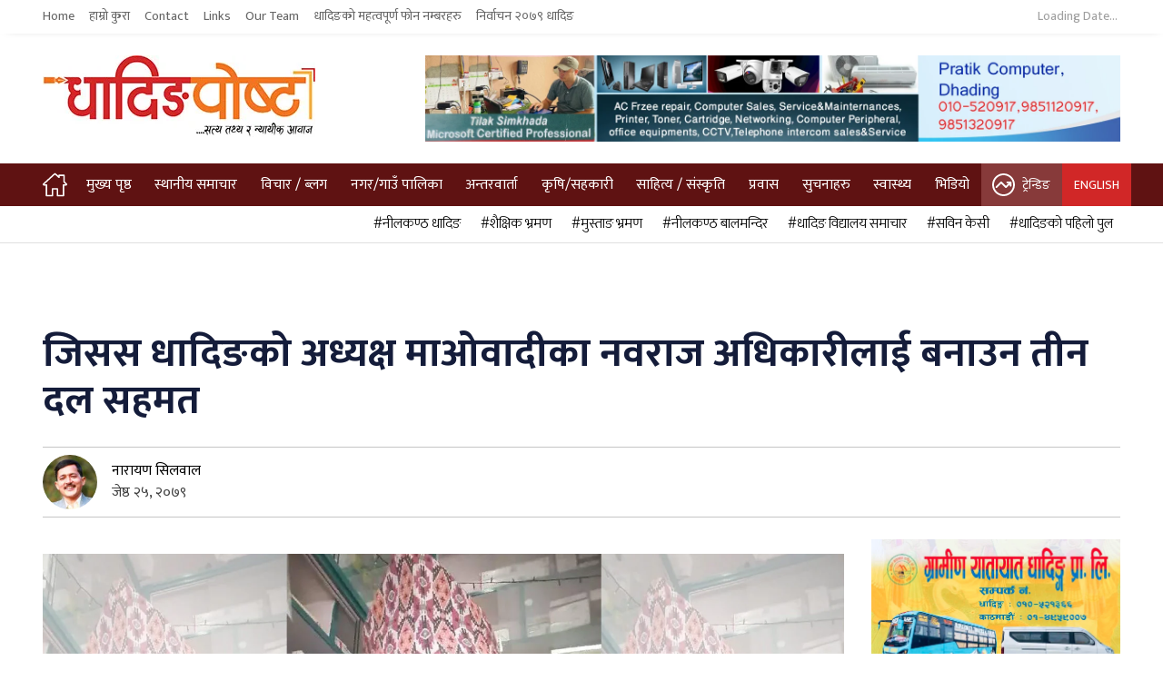

--- FILE ---
content_type: text/html; charset=UTF-8
request_url: https://dhadingpost.com/2022/06/08/62722/
body_size: 17669
content:
<!DOCTYPE html>
<html lang="en-US">
<head>
	<meta charset="UTF-8">
	<meta name="viewport" content="width=device-width, initial-scale=1, shrink-to-fit=no" />
	<meta name="author" content="DhadingPost">
	<meta name="theme-color" content="#1eb0c8">
	<meta name='robots' content='index, follow, max-image-preview:large, max-snippet:-1, max-video-preview:-1' />
	<style>img:is([sizes="auto" i], [sizes^="auto," i]) { contain-intrinsic-size: 3000px 1500px }</style>
	
	<!-- This site is optimized with the Yoast SEO plugin v26.4 - https://yoast.com/wordpress/plugins/seo/ -->
	<title>जिसस धादिङको अध्यक्ष माओवादीका नवराज अधिकारीलाई बनाउन तीन दल सहमत - धादिङपोष्ट</title>
	<link rel="canonical" href="https://dhadingpost.com/2022/06/08/62722/" />
	<meta property="og:locale" content="en_US" />
	<meta property="og:type" content="article" />
	<meta property="og:title" content="जिसस धादिङको अध्यक्ष माओवादीका नवराज अधिकारीलाई बनाउन तीन दल सहमत - धादिङपोष्ट" />
	<meta property="og:description" content="धादिङ । धादिङमा सत्ता गठबन्धनका दलहरुको बैठक सम्पन्न भएको छ । वैठकले जिल्ला समन्वय समितिको प्रमुख माओवादीलाई, उप प्रमुख एकीकृत समाजवादीलाई र ७ सदस्य कांग्रेसलाई दिने निर्णय गरेको छ । समन्वय प्रमुख माओवादीले पाउने भए सँगै गंगाजमुनाका नवराज अधिकारी प्रमुख बन्ने लगभग पक्का पक्की भएको छ । अधिकारीले गंगाजमुना गाउँपालिका ५ को सदस्यमा १०९० मत [&hellip;]" />
	<meta property="og:url" content="https://dhadingpost.com/2022/06/08/62722/" />
	<meta property="og:site_name" content="धादिङपोष्ट" />
	<meta property="article:published_time" content="2022-06-08T09:42:00+00:00" />
	<meta property="article:modified_time" content="2022-06-13T01:25:59+00:00" />
	<meta property="og:image" content="https://dhadingpost.com/wp-content/uploads/2022/05/Namaraj-adhikari.jpg" />
	<meta property="og:image:width" content="2000" />
	<meta property="og:image:height" content="1000" />
	<meta property="og:image:type" content="image/jpeg" />
	<meta name="author" content="नारायण सिलवाल" />
	<meta name="twitter:label1" content="Written by" />
	<meta name="twitter:data1" content="नारायण सिलवाल" />
	<meta name="twitter:label2" content="Est. reading time" />
	<meta name="twitter:data2" content="2 minutes" />
	<script type="application/ld+json" class="yoast-schema-graph">{"@context":"https://schema.org","@graph":[{"@type":"Article","@id":"https://dhadingpost.com/2022/06/08/62722/#article","isPartOf":{"@id":"https://dhadingpost.com/2022/06/08/62722/"},"author":{"name":"नारायण सिलवाल","@id":"https://dhadingpost.com/#/schema/person/b29e2b0ec63393cd1be871dd9b9b5993"},"headline":"जिसस धादिङको अध्यक्ष माओवादीका नवराज अधिकारीलाई बनाउन तीन दल सहमत","datePublished":"2022-06-08T09:42:00+00:00","dateModified":"2022-06-13T01:25:59+00:00","mainEntityOfPage":{"@id":"https://dhadingpost.com/2022/06/08/62722/"},"wordCount":4,"commentCount":0,"publisher":{"@id":"https://dhadingpost.com/#organization"},"image":{"@id":"https://dhadingpost.com/2022/06/08/62722/#primaryimage"},"thumbnailUrl":"https://dhadingpost.com/wp-content/uploads/2022/05/Namaraj-adhikari.jpg","articleSection":["Election 2079","गंगाजमुना गाउँपालिका","मुख्य समाचार","स्थानीय समाचार"],"inLanguage":"en-US","potentialAction":[{"@type":"CommentAction","name":"Comment","target":["https://dhadingpost.com/2022/06/08/62722/#respond"]}]},{"@type":"WebPage","@id":"https://dhadingpost.com/2022/06/08/62722/","url":"https://dhadingpost.com/2022/06/08/62722/","name":"जिसस धादिङको अध्यक्ष माओवादीका नवराज अधिकारीलाई बनाउन तीन दल सहमत - धादिङपोष्ट","isPartOf":{"@id":"https://dhadingpost.com/#website"},"primaryImageOfPage":{"@id":"https://dhadingpost.com/2022/06/08/62722/#primaryimage"},"image":{"@id":"https://dhadingpost.com/2022/06/08/62722/#primaryimage"},"thumbnailUrl":"https://dhadingpost.com/wp-content/uploads/2022/05/Namaraj-adhikari.jpg","datePublished":"2022-06-08T09:42:00+00:00","dateModified":"2022-06-13T01:25:59+00:00","breadcrumb":{"@id":"https://dhadingpost.com/2022/06/08/62722/#breadcrumb"},"inLanguage":"en-US","potentialAction":[{"@type":"ReadAction","target":["https://dhadingpost.com/2022/06/08/62722/"]}]},{"@type":"ImageObject","inLanguage":"en-US","@id":"https://dhadingpost.com/2022/06/08/62722/#primaryimage","url":"https://dhadingpost.com/wp-content/uploads/2022/05/Namaraj-adhikari.jpg","contentUrl":"https://dhadingpost.com/wp-content/uploads/2022/05/Namaraj-adhikari.jpg","width":2000,"height":1000},{"@type":"BreadcrumbList","@id":"https://dhadingpost.com/2022/06/08/62722/#breadcrumb","itemListElement":[{"@type":"ListItem","position":1,"name":"Home","item":"https://dhadingpost.com/"},{"@type":"ListItem","position":2,"name":"जिसस धादिङको अध्यक्ष माओवादीका नवराज अधिकारीलाई बनाउन तीन दल सहमत"}]},{"@type":"WebSite","@id":"https://dhadingpost.com/#website","url":"https://dhadingpost.com/","name":"धादिङपोष्ट","description":"सत्य तथ्य र न्यायीक आवाज","publisher":{"@id":"https://dhadingpost.com/#organization"},"potentialAction":[{"@type":"SearchAction","target":{"@type":"EntryPoint","urlTemplate":"https://dhadingpost.com/?s={search_term_string}"},"query-input":{"@type":"PropertyValueSpecification","valueRequired":true,"valueName":"search_term_string"}}],"inLanguage":"en-US"},{"@type":"Organization","@id":"https://dhadingpost.com/#organization","name":"धादिङपोष्ट","url":"https://dhadingpost.com/","logo":{"@type":"ImageObject","inLanguage":"en-US","@id":"https://dhadingpost.com/#/schema/logo/image/","url":"http://box5398.temp.domains/~dhadings/wp-content/uploads/2018/10/logo.png","contentUrl":"http://box5398.temp.domains/~dhadings/wp-content/uploads/2018/10/logo.png","width":272,"height":116,"caption":"धादिङपोष्ट"},"image":{"@id":"https://dhadingpost.com/#/schema/logo/image/"}},{"@type":"Person","@id":"https://dhadingpost.com/#/schema/person/b29e2b0ec63393cd1be871dd9b9b5993","name":"नारायण सिलवाल","image":{"@type":"ImageObject","inLanguage":"en-US","@id":"https://dhadingpost.com/#/schema/person/image/","url":"https://dhadingpost.com/wp-content/uploads/2022/02/nns-96x96.jpg","contentUrl":"https://dhadingpost.com/wp-content/uploads/2022/02/nns-96x96.jpg","caption":"नारायण सिलवाल"},"sameAs":["https://dhadingpost.com/"],"url":"https://dhadingpost.com/author/nsilwal/"}]}</script>
	<!-- / Yoast SEO plugin. -->


<link rel="alternate" type="application/rss+xml" title="धादिङपोष्ट &raquo; Feed" href="https://dhadingpost.com/feed/" />
<link rel="alternate" type="application/rss+xml" title="धादिङपोष्ट &raquo; Comments Feed" href="https://dhadingpost.com/comments/feed/" />
<link rel="alternate" type="application/rss+xml" title="धादिङपोष्ट &raquo; जिसस धादिङको अध्यक्ष माओवादीका नवराज अधिकारीलाई बनाउन तीन दल सहमत Comments Feed" href="https://dhadingpost.com/2022/06/08/62722/feed/" />
<script type="text/javascript">
/* <![CDATA[ */
window._wpemojiSettings = {"baseUrl":"https:\/\/s.w.org\/images\/core\/emoji\/16.0.1\/72x72\/","ext":".png","svgUrl":"https:\/\/s.w.org\/images\/core\/emoji\/16.0.1\/svg\/","svgExt":".svg","source":{"concatemoji":"https:\/\/dhadingpost.com\/wp-includes\/js\/wp-emoji-release.min.js?ver=6.8.3"}};
/*! This file is auto-generated */
!function(s,n){var o,i,e;function c(e){try{var t={supportTests:e,timestamp:(new Date).valueOf()};sessionStorage.setItem(o,JSON.stringify(t))}catch(e){}}function p(e,t,n){e.clearRect(0,0,e.canvas.width,e.canvas.height),e.fillText(t,0,0);var t=new Uint32Array(e.getImageData(0,0,e.canvas.width,e.canvas.height).data),a=(e.clearRect(0,0,e.canvas.width,e.canvas.height),e.fillText(n,0,0),new Uint32Array(e.getImageData(0,0,e.canvas.width,e.canvas.height).data));return t.every(function(e,t){return e===a[t]})}function u(e,t){e.clearRect(0,0,e.canvas.width,e.canvas.height),e.fillText(t,0,0);for(var n=e.getImageData(16,16,1,1),a=0;a<n.data.length;a++)if(0!==n.data[a])return!1;return!0}function f(e,t,n,a){switch(t){case"flag":return n(e,"\ud83c\udff3\ufe0f\u200d\u26a7\ufe0f","\ud83c\udff3\ufe0f\u200b\u26a7\ufe0f")?!1:!n(e,"\ud83c\udde8\ud83c\uddf6","\ud83c\udde8\u200b\ud83c\uddf6")&&!n(e,"\ud83c\udff4\udb40\udc67\udb40\udc62\udb40\udc65\udb40\udc6e\udb40\udc67\udb40\udc7f","\ud83c\udff4\u200b\udb40\udc67\u200b\udb40\udc62\u200b\udb40\udc65\u200b\udb40\udc6e\u200b\udb40\udc67\u200b\udb40\udc7f");case"emoji":return!a(e,"\ud83e\udedf")}return!1}function g(e,t,n,a){var r="undefined"!=typeof WorkerGlobalScope&&self instanceof WorkerGlobalScope?new OffscreenCanvas(300,150):s.createElement("canvas"),o=r.getContext("2d",{willReadFrequently:!0}),i=(o.textBaseline="top",o.font="600 32px Arial",{});return e.forEach(function(e){i[e]=t(o,e,n,a)}),i}function t(e){var t=s.createElement("script");t.src=e,t.defer=!0,s.head.appendChild(t)}"undefined"!=typeof Promise&&(o="wpEmojiSettingsSupports",i=["flag","emoji"],n.supports={everything:!0,everythingExceptFlag:!0},e=new Promise(function(e){s.addEventListener("DOMContentLoaded",e,{once:!0})}),new Promise(function(t){var n=function(){try{var e=JSON.parse(sessionStorage.getItem(o));if("object"==typeof e&&"number"==typeof e.timestamp&&(new Date).valueOf()<e.timestamp+604800&&"object"==typeof e.supportTests)return e.supportTests}catch(e){}return null}();if(!n){if("undefined"!=typeof Worker&&"undefined"!=typeof OffscreenCanvas&&"undefined"!=typeof URL&&URL.createObjectURL&&"undefined"!=typeof Blob)try{var e="postMessage("+g.toString()+"("+[JSON.stringify(i),f.toString(),p.toString(),u.toString()].join(",")+"));",a=new Blob([e],{type:"text/javascript"}),r=new Worker(URL.createObjectURL(a),{name:"wpTestEmojiSupports"});return void(r.onmessage=function(e){c(n=e.data),r.terminate(),t(n)})}catch(e){}c(n=g(i,f,p,u))}t(n)}).then(function(e){for(var t in e)n.supports[t]=e[t],n.supports.everything=n.supports.everything&&n.supports[t],"flag"!==t&&(n.supports.everythingExceptFlag=n.supports.everythingExceptFlag&&n.supports[t]);n.supports.everythingExceptFlag=n.supports.everythingExceptFlag&&!n.supports.flag,n.DOMReady=!1,n.readyCallback=function(){n.DOMReady=!0}}).then(function(){return e}).then(function(){var e;n.supports.everything||(n.readyCallback(),(e=n.source||{}).concatemoji?t(e.concatemoji):e.wpemoji&&e.twemoji&&(t(e.twemoji),t(e.wpemoji)))}))}((window,document),window._wpemojiSettings);
/* ]]> */
</script>
<style id='wp-emoji-styles-inline-css' type='text/css'>

	img.wp-smiley, img.emoji {
		display: inline !important;
		border: none !important;
		box-shadow: none !important;
		height: 1em !important;
		width: 1em !important;
		margin: 0 0.07em !important;
		vertical-align: -0.1em !important;
		background: none !important;
		padding: 0 !important;
	}
</style>
<link rel='stylesheet' id='wp-block-library-css' href='https://dhadingpost.com/wp-includes/css/dist/block-library/style.min.css?ver=6.8.3' type='text/css' media='all' />
<style id='classic-theme-styles-inline-css' type='text/css'>
/*! This file is auto-generated */
.wp-block-button__link{color:#fff;background-color:#32373c;border-radius:9999px;box-shadow:none;text-decoration:none;padding:calc(.667em + 2px) calc(1.333em + 2px);font-size:1.125em}.wp-block-file__button{background:#32373c;color:#fff;text-decoration:none}
</style>
<style id='pdfemb-pdf-embedder-viewer-style-inline-css' type='text/css'>
.wp-block-pdfemb-pdf-embedder-viewer{max-width:none}

</style>
<style id='global-styles-inline-css' type='text/css'>
:root{--wp--preset--aspect-ratio--square: 1;--wp--preset--aspect-ratio--4-3: 4/3;--wp--preset--aspect-ratio--3-4: 3/4;--wp--preset--aspect-ratio--3-2: 3/2;--wp--preset--aspect-ratio--2-3: 2/3;--wp--preset--aspect-ratio--16-9: 16/9;--wp--preset--aspect-ratio--9-16: 9/16;--wp--preset--color--black: #000000;--wp--preset--color--cyan-bluish-gray: #abb8c3;--wp--preset--color--white: #ffffff;--wp--preset--color--pale-pink: #f78da7;--wp--preset--color--vivid-red: #cf2e2e;--wp--preset--color--luminous-vivid-orange: #ff6900;--wp--preset--color--luminous-vivid-amber: #fcb900;--wp--preset--color--light-green-cyan: #7bdcb5;--wp--preset--color--vivid-green-cyan: #00d084;--wp--preset--color--pale-cyan-blue: #8ed1fc;--wp--preset--color--vivid-cyan-blue: #0693e3;--wp--preset--color--vivid-purple: #9b51e0;--wp--preset--gradient--vivid-cyan-blue-to-vivid-purple: linear-gradient(135deg,rgba(6,147,227,1) 0%,rgb(155,81,224) 100%);--wp--preset--gradient--light-green-cyan-to-vivid-green-cyan: linear-gradient(135deg,rgb(122,220,180) 0%,rgb(0,208,130) 100%);--wp--preset--gradient--luminous-vivid-amber-to-luminous-vivid-orange: linear-gradient(135deg,rgba(252,185,0,1) 0%,rgba(255,105,0,1) 100%);--wp--preset--gradient--luminous-vivid-orange-to-vivid-red: linear-gradient(135deg,rgba(255,105,0,1) 0%,rgb(207,46,46) 100%);--wp--preset--gradient--very-light-gray-to-cyan-bluish-gray: linear-gradient(135deg,rgb(238,238,238) 0%,rgb(169,184,195) 100%);--wp--preset--gradient--cool-to-warm-spectrum: linear-gradient(135deg,rgb(74,234,220) 0%,rgb(151,120,209) 20%,rgb(207,42,186) 40%,rgb(238,44,130) 60%,rgb(251,105,98) 80%,rgb(254,248,76) 100%);--wp--preset--gradient--blush-light-purple: linear-gradient(135deg,rgb(255,206,236) 0%,rgb(152,150,240) 100%);--wp--preset--gradient--blush-bordeaux: linear-gradient(135deg,rgb(254,205,165) 0%,rgb(254,45,45) 50%,rgb(107,0,62) 100%);--wp--preset--gradient--luminous-dusk: linear-gradient(135deg,rgb(255,203,112) 0%,rgb(199,81,192) 50%,rgb(65,88,208) 100%);--wp--preset--gradient--pale-ocean: linear-gradient(135deg,rgb(255,245,203) 0%,rgb(182,227,212) 50%,rgb(51,167,181) 100%);--wp--preset--gradient--electric-grass: linear-gradient(135deg,rgb(202,248,128) 0%,rgb(113,206,126) 100%);--wp--preset--gradient--midnight: linear-gradient(135deg,rgb(2,3,129) 0%,rgb(40,116,252) 100%);--wp--preset--font-size--small: 13px;--wp--preset--font-size--medium: 20px;--wp--preset--font-size--large: 36px;--wp--preset--font-size--x-large: 42px;--wp--preset--spacing--20: 0.44rem;--wp--preset--spacing--30: 0.67rem;--wp--preset--spacing--40: 1rem;--wp--preset--spacing--50: 1.5rem;--wp--preset--spacing--60: 2.25rem;--wp--preset--spacing--70: 3.38rem;--wp--preset--spacing--80: 5.06rem;--wp--preset--shadow--natural: 6px 6px 9px rgba(0, 0, 0, 0.2);--wp--preset--shadow--deep: 12px 12px 50px rgba(0, 0, 0, 0.4);--wp--preset--shadow--sharp: 6px 6px 0px rgba(0, 0, 0, 0.2);--wp--preset--shadow--outlined: 6px 6px 0px -3px rgba(255, 255, 255, 1), 6px 6px rgba(0, 0, 0, 1);--wp--preset--shadow--crisp: 6px 6px 0px rgba(0, 0, 0, 1);}:where(.is-layout-flex){gap: 0.5em;}:where(.is-layout-grid){gap: 0.5em;}body .is-layout-flex{display: flex;}.is-layout-flex{flex-wrap: wrap;align-items: center;}.is-layout-flex > :is(*, div){margin: 0;}body .is-layout-grid{display: grid;}.is-layout-grid > :is(*, div){margin: 0;}:where(.wp-block-columns.is-layout-flex){gap: 2em;}:where(.wp-block-columns.is-layout-grid){gap: 2em;}:where(.wp-block-post-template.is-layout-flex){gap: 1.25em;}:where(.wp-block-post-template.is-layout-grid){gap: 1.25em;}.has-black-color{color: var(--wp--preset--color--black) !important;}.has-cyan-bluish-gray-color{color: var(--wp--preset--color--cyan-bluish-gray) !important;}.has-white-color{color: var(--wp--preset--color--white) !important;}.has-pale-pink-color{color: var(--wp--preset--color--pale-pink) !important;}.has-vivid-red-color{color: var(--wp--preset--color--vivid-red) !important;}.has-luminous-vivid-orange-color{color: var(--wp--preset--color--luminous-vivid-orange) !important;}.has-luminous-vivid-amber-color{color: var(--wp--preset--color--luminous-vivid-amber) !important;}.has-light-green-cyan-color{color: var(--wp--preset--color--light-green-cyan) !important;}.has-vivid-green-cyan-color{color: var(--wp--preset--color--vivid-green-cyan) !important;}.has-pale-cyan-blue-color{color: var(--wp--preset--color--pale-cyan-blue) !important;}.has-vivid-cyan-blue-color{color: var(--wp--preset--color--vivid-cyan-blue) !important;}.has-vivid-purple-color{color: var(--wp--preset--color--vivid-purple) !important;}.has-black-background-color{background-color: var(--wp--preset--color--black) !important;}.has-cyan-bluish-gray-background-color{background-color: var(--wp--preset--color--cyan-bluish-gray) !important;}.has-white-background-color{background-color: var(--wp--preset--color--white) !important;}.has-pale-pink-background-color{background-color: var(--wp--preset--color--pale-pink) !important;}.has-vivid-red-background-color{background-color: var(--wp--preset--color--vivid-red) !important;}.has-luminous-vivid-orange-background-color{background-color: var(--wp--preset--color--luminous-vivid-orange) !important;}.has-luminous-vivid-amber-background-color{background-color: var(--wp--preset--color--luminous-vivid-amber) !important;}.has-light-green-cyan-background-color{background-color: var(--wp--preset--color--light-green-cyan) !important;}.has-vivid-green-cyan-background-color{background-color: var(--wp--preset--color--vivid-green-cyan) !important;}.has-pale-cyan-blue-background-color{background-color: var(--wp--preset--color--pale-cyan-blue) !important;}.has-vivid-cyan-blue-background-color{background-color: var(--wp--preset--color--vivid-cyan-blue) !important;}.has-vivid-purple-background-color{background-color: var(--wp--preset--color--vivid-purple) !important;}.has-black-border-color{border-color: var(--wp--preset--color--black) !important;}.has-cyan-bluish-gray-border-color{border-color: var(--wp--preset--color--cyan-bluish-gray) !important;}.has-white-border-color{border-color: var(--wp--preset--color--white) !important;}.has-pale-pink-border-color{border-color: var(--wp--preset--color--pale-pink) !important;}.has-vivid-red-border-color{border-color: var(--wp--preset--color--vivid-red) !important;}.has-luminous-vivid-orange-border-color{border-color: var(--wp--preset--color--luminous-vivid-orange) !important;}.has-luminous-vivid-amber-border-color{border-color: var(--wp--preset--color--luminous-vivid-amber) !important;}.has-light-green-cyan-border-color{border-color: var(--wp--preset--color--light-green-cyan) !important;}.has-vivid-green-cyan-border-color{border-color: var(--wp--preset--color--vivid-green-cyan) !important;}.has-pale-cyan-blue-border-color{border-color: var(--wp--preset--color--pale-cyan-blue) !important;}.has-vivid-cyan-blue-border-color{border-color: var(--wp--preset--color--vivid-cyan-blue) !important;}.has-vivid-purple-border-color{border-color: var(--wp--preset--color--vivid-purple) !important;}.has-vivid-cyan-blue-to-vivid-purple-gradient-background{background: var(--wp--preset--gradient--vivid-cyan-blue-to-vivid-purple) !important;}.has-light-green-cyan-to-vivid-green-cyan-gradient-background{background: var(--wp--preset--gradient--light-green-cyan-to-vivid-green-cyan) !important;}.has-luminous-vivid-amber-to-luminous-vivid-orange-gradient-background{background: var(--wp--preset--gradient--luminous-vivid-amber-to-luminous-vivid-orange) !important;}.has-luminous-vivid-orange-to-vivid-red-gradient-background{background: var(--wp--preset--gradient--luminous-vivid-orange-to-vivid-red) !important;}.has-very-light-gray-to-cyan-bluish-gray-gradient-background{background: var(--wp--preset--gradient--very-light-gray-to-cyan-bluish-gray) !important;}.has-cool-to-warm-spectrum-gradient-background{background: var(--wp--preset--gradient--cool-to-warm-spectrum) !important;}.has-blush-light-purple-gradient-background{background: var(--wp--preset--gradient--blush-light-purple) !important;}.has-blush-bordeaux-gradient-background{background: var(--wp--preset--gradient--blush-bordeaux) !important;}.has-luminous-dusk-gradient-background{background: var(--wp--preset--gradient--luminous-dusk) !important;}.has-pale-ocean-gradient-background{background: var(--wp--preset--gradient--pale-ocean) !important;}.has-electric-grass-gradient-background{background: var(--wp--preset--gradient--electric-grass) !important;}.has-midnight-gradient-background{background: var(--wp--preset--gradient--midnight) !important;}.has-small-font-size{font-size: var(--wp--preset--font-size--small) !important;}.has-medium-font-size{font-size: var(--wp--preset--font-size--medium) !important;}.has-large-font-size{font-size: var(--wp--preset--font-size--large) !important;}.has-x-large-font-size{font-size: var(--wp--preset--font-size--x-large) !important;}
:where(.wp-block-post-template.is-layout-flex){gap: 1.25em;}:where(.wp-block-post-template.is-layout-grid){gap: 1.25em;}
:where(.wp-block-columns.is-layout-flex){gap: 2em;}:where(.wp-block-columns.is-layout-grid){gap: 2em;}
:root :where(.wp-block-pullquote){font-size: 1.5em;line-height: 1.6;}
</style>
<link rel='stylesheet' id='ws_main-css' href='https://dhadingpost.com/wp-content/themes/ws_dpost/assets/stylesheets/main.css?ver=1.0' type='text/css' media='all' />
<link rel='stylesheet' id='ws_style-css' href='https://dhadingpost.com/wp-content/themes/ws_dpost/style.css?ver=6.8.3' type='text/css' media='all' />
<script type="text/javascript" src="https://dhadingpost.com/wp-includes/js/jquery/jquery.min.js?ver=3.7.1" id="jquery-core-js"></script>
<script type="text/javascript" src="https://dhadingpost.com/wp-includes/js/jquery/jquery-migrate.min.js?ver=3.4.1" id="jquery-migrate-js"></script>
<link rel="https://api.w.org/" href="https://dhadingpost.com/wp-json/" /><link rel="alternate" title="JSON" type="application/json" href="https://dhadingpost.com/wp-json/wp/v2/posts/62722" /><link rel="EditURI" type="application/rsd+xml" title="RSD" href="https://dhadingpost.com/xmlrpc.php?rsd" />
<link rel='shortlink' href='https://dhadingpost.com/?p=62722' />
<link rel="alternate" title="oEmbed (JSON)" type="application/json+oembed" href="https://dhadingpost.com/wp-json/oembed/1.0/embed?url=https%3A%2F%2Fdhadingpost.com%2F2022%2F06%2F08%2F62722%2F" />
<link rel="alternate" title="oEmbed (XML)" type="text/xml+oembed" href="https://dhadingpost.com/wp-json/oembed/1.0/embed?url=https%3A%2F%2Fdhadingpost.com%2F2022%2F06%2F08%2F62722%2F&#038;format=xml" />
<link rel="icon" href="https://dhadingpost.com/wp-content/uploads/2020/08/favicon.png" sizes="32x32" />
<link rel="icon" href="https://dhadingpost.com/wp-content/uploads/2020/08/favicon.png" sizes="192x192" />
<link rel="apple-touch-icon" href="https://dhadingpost.com/wp-content/uploads/2020/08/favicon.png" />
<meta name="msapplication-TileImage" content="https://dhadingpost.com/wp-content/uploads/2020/08/favicon.png" />
		<style type="text/css" id="wp-custom-css">
			.dropdown-toggle::after {
    display: inline-block;
    vertical-align: 0.255em;
    content: "";
    border-top: 0.3em solid;
    border-right: 0.3em solid transparent;
    border-bottom: 0;
    border-left: 0.3em solid transparent;
}

.caret.dropdown-toggle{
	display: flex;
	align-items: center;
	justify-content: center;
}

.text-sabai{
	font-size: 18px;
	font-weight: 600;
}

.sidebar-news.for-category.for-opinion header{
	padding-top: 0;
	padding-bottom: 0;
}		</style>
		<style id="kirki-inline-styles"></style></head>
<body>
	<div class="navbar-top d-none d-lg-flex">
		<div class="container">
			<div class="row">
				<div class="col-8">
					<ul id="menu-topmenu" class="navbar-nav mr-auto"><li itemscope="itemscope" itemtype="https://www.schema.org/SiteNavigationElement" id="nav-item-826" class="menu-item menu-item-type-custom menu-item-object-custom menu-item-home nav-item-826"><a title="Home" href="https://dhadingpost.com" class="nav-link">Home</a></li>
<li itemscope="itemscope" itemtype="https://www.schema.org/SiteNavigationElement" id="nav-item-827" class="menu-item menu-item-type-post_type menu-item-object-page nav-item-827"><a title="हाम्रो कुरा" href="https://dhadingpost.com/about-us/" class="nav-link">हाम्रो कुरा</a></li>
<li itemscope="itemscope" itemtype="https://www.schema.org/SiteNavigationElement" id="nav-item-829" class="menu-item menu-item-type-post_type menu-item-object-page nav-item-829"><a title="Contact" href="https://dhadingpost.com/contact/" class="nav-link">Contact</a></li>
<li itemscope="itemscope" itemtype="https://www.schema.org/SiteNavigationElement" id="nav-item-1040" class="menu-item menu-item-type-post_type menu-item-object-page nav-item-1040"><a title="Links" href="https://dhadingpost.com/links/" class="nav-link">Links</a></li>
<li itemscope="itemscope" itemtype="https://www.schema.org/SiteNavigationElement" id="nav-item-1041" class="menu-item menu-item-type-post_type menu-item-object-page nav-item-1041"><a title="Our Team" href="https://dhadingpost.com/our-team/" class="nav-link">Our Team</a></li>
<li itemscope="itemscope" itemtype="https://www.schema.org/SiteNavigationElement" id="nav-item-1042" class="menu-item menu-item-type-post_type menu-item-object-page nav-item-1042"><a title="धादिङको महत्वपूर्ण फोन नम्बरहरु" href="https://dhadingpost.com/phone-diary/" class="nav-link">धादिङको महत्वपूर्ण फोन नम्बरहरु</a></li>
<li itemscope="itemscope" itemtype="https://www.schema.org/SiteNavigationElement" id="nav-item-68633" class="menu-item menu-item-type-taxonomy menu-item-object-category current-post-ancestor current-menu-parent current-post-parent nav-item-68633"><a title="निर्वाचन २०७९ धादिङ" href="https://dhadingpost.com/category/election-2079/" class="nav-link">निर्वाचन २०७९ धादिङ</a></li>
</ul>				</div>
				<div class="col">
					<div class="top-date" id="topDateAndTime"><span id="topDate">Loading Date... </span>&nbsp;<span id="topTime"></span></div>
				</div>
			</div>
		</div>
	</div>

	<div class="nav-top">
		<div class="container mt-3 mb-3">
			<div class="row">
				<div class="col-lg-4">
							<a href="https://dhadingpost.com/" class="brand">
			<img src="https://dhadingpost.com/wp-content/uploads/2020/09/DhadingPost-logo.jpg"  alt="logo" class="responsive-image"></a>
							</div>
								<div class="col">
					<a href="https://www.facebook.com/p/Pratik-Computer-Training-Center-100071798251026/" target="_blank" class="top-ad">
						<figure>
							<img src="https://dhadingpost.com/wp-content/uploads/2024/08/pratik-copy.jpg" class="responsive-image" alt="">
						</figure>
					</a>
				</div>
			</div>
		</div>
	</div>
	<div class="nav">
		<div class="container">
			<nav class="navbar">
				<a href="https://dhadingpost.com" class="navbar-brand my-auto">
					<figure class="d-flex align-items-center">
						<img src="https://dhadingpost.com/wp-content/themes/ws_dpost/assets/images/icons/home-light.svg" class="responsive-image" alt="">
					</figure>
				</a>

				<div class="navbar-collapse ml-2">
					<span onclick="openNav()">&#9776; </span>
				</div>

				<ul id="mySidenav" class="navbar-nav sidenav"><li class='nav-item  menu-item menu-item-type-custom menu-item-object-custom menu-item-home'><a class="nav-link" href="https://dhadingpost.com">मुख्य पृष्ठ</a></a></li><li class='nav-item  menu-item menu-item-type-taxonomy menu-item-object-category current-post-ancestor current-menu-parent current-post-parent'><a class="nav-link" href="https://dhadingpost.com/category/local-news/">स्थानीय समाचार</a></a></li><li class='nav-item  menu-item menu-item-type-taxonomy menu-item-object-category'><a class="nav-link" href="https://dhadingpost.com/category/opinion-blog/">विचार / ब्लग</a></a></li><li class='nav-item dropdown  menu-item menu-item-type-taxonomy menu-item-object-category current-post-ancestor menu-item-has-children'><a class="nav-link" href="https://dhadingpost.com/category/nagar-gaunpalika/">नगर/गाउँ पालिका</a></a>
							<span class='caret dropdown-toggle'></span>
<ul class="dropdown-menu">
<li class='nav-item ' menu-item menu-item-type-taxonomy menu-item-object-category'><a class="nav-link" href="https://dhadingpost.com/category/nagar-gaunpalika/neelakantha/">नीलकण्ठ नगरपालिका</a></a></li><li class='nav-item ' menu-item menu-item-type-taxonomy menu-item-object-category'><a class="nav-link" href="https://dhadingpost.com/category/nagar-gaunpalika/dhunibesi/">धुनीबेसी नगरपालिका</a></a></li><li class='nav-item ' menu-item menu-item-type-taxonomy menu-item-object-category'><a class="nav-link" href="https://dhadingpost.com/category/nagar-gaunpalika/gajuri/">गजुरी गाउँपालिका</a></a></li><li class='nav-item ' menu-item menu-item-type-taxonomy menu-item-object-category'><a class="nav-link" href="https://dhadingpost.com/category/nagar-gaunpalika/shiddhalek/">सिद्धलेक गाउँपालिका</a></a></li><li class='nav-item ' menu-item menu-item-type-taxonomy menu-item-object-category current-post-ancestor current-menu-parent current-post-parent'><a class="nav-link" href="https://dhadingpost.com/category/nagar-gaunpalika/ganggajamuna/">गंगाजमुना गाउँपालिका</a></a></li><li class='nav-item ' menu-item menu-item-type-taxonomy menu-item-object-category'><a class="nav-link" href="https://dhadingpost.com/category/nagar-gaunpalika/galchhi/">गल्छी गाउँपालिका</a></a></li><li class='nav-item ' menu-item menu-item-type-taxonomy menu-item-object-category'><a class="nav-link" href="https://dhadingpost.com/category/nagar-gaunpalika/jwalamukhi/">ज्वालामुखी गाउँपालिका</a></a></li><li class='nav-item ' menu-item menu-item-type-taxonomy menu-item-object-category'><a class="nav-link" href="https://dhadingpost.com/category/nagar-gaunpalika/tripurasundari/">त्रिपुरासुन्दरी गाउँपालिका</a></a></li><li class='nav-item ' menu-item menu-item-type-taxonomy menu-item-object-category'><a class="nav-link" href="https://dhadingpost.com/category/nagar-gaunpalika/rubibally/">रुबीभ्याली गाउँपालिका</a></a></li><li class='nav-item ' menu-item menu-item-type-taxonomy menu-item-object-category'><a class="nav-link" href="https://dhadingpost.com/category/nagar-gaunpalika/thakre/">थाँक्रे गाउँपालिका</a></a></li><li class='nav-item ' menu-item menu-item-type-taxonomy menu-item-object-category'><a class="nav-link" href="https://dhadingpost.com/category/nagar-gaunpalika/benighatrorang/">बेनिघाटरोराङ गाउँपालिका</a></a></li><li class='nav-item ' menu-item menu-item-type-taxonomy menu-item-object-category'><a class="nav-link" href="https://dhadingpost.com/category/nagar-gaunpalika/netrawati-dabjong/">नेत्रावती डब्जोङ गाउँपालिका</a></a></li><li class='nav-item ' menu-item menu-item-type-taxonomy menu-item-object-category'><a class="nav-link" href="https://dhadingpost.com/category/nagar-gaunpalika/khaniyabas/">खनियाँबास गाउँपालिका</a></a></li></ul>
</li><li class='nav-item  menu-item menu-item-type-taxonomy menu-item-object-category'><a class="nav-link" href="https://dhadingpost.com/category/interview/">अन्तरवार्ता</a></a></li><li class='nav-item  menu-item menu-item-type-taxonomy menu-item-object-category'><a class="nav-link" href="https://dhadingpost.com/category/agriculture/">कृषि/सहकारी</a></a></li><li class='nav-item  menu-item menu-item-type-taxonomy menu-item-object-category'><a class="nav-link" href="https://dhadingpost.com/category/literature-culture/">साहित्य / संस्कृति</a></a></li><li class='nav-item  menu-item menu-item-type-taxonomy menu-item-object-category'><a class="nav-link" href="https://dhadingpost.com/category/prawas/">प्रवास</a></a></li><li class='nav-item  menu-item menu-item-type-taxonomy menu-item-object-category'><a class="nav-link" href="https://dhadingpost.com/category/notices/">सुचनाहरु</a></a></li><li class='nav-item  menu-item menu-item-type-taxonomy menu-item-object-category'><a class="nav-link" href="https://dhadingpost.com/category/health/">स्वास्थ्य</a></a></li><li class='nav-item  menu-item menu-item-type-taxonomy menu-item-object-category'><a class="nav-link" href="https://dhadingpost.com/category/videos/">भिडियो</a></a></li><a href="https://dhadingpost.com/" class="brand">
							<figure>
							<img src="https://dhadingpost.com/wp-content/uploads/2020/09/DhadingPost-logo.jpg"  alt="logo" class="responsive-image">
							</figure>
							</a><a href="javascript:void(0)" class="closebtn" onclick="closeNav()">&times;</a></ul>								<a href="https://dhadingpost.com/category/trending" class="navbar-trn">
					<img src="https://dhadingpost.com/wp-content/themes/ws_dpost/assets/images/icons/trend.svg" class="responsive-image" alt="">
					ट्रेन्डिङ	
				</a>
				<a href="https://dhadingpost.com/category/english" class="navbar-eng">
					English
				</a>
			</nav>
		</div>
	</div>

	<div class="nav-trend">
		<div class="container">
			<div class="navbar-link pt-2 pb-2">
				<a href='https://dhadingpost.com/tag/%e0%a4%a8%e0%a5%80%e0%a4%b2%e0%a4%95%e0%a4%a3%e0%a5%8d%e0%a4%a0-%e0%a4%a7%e0%a4%be%e0%a4%a6%e0%a4%bf%e0%a4%99' class="item-link">&nbsp; #नीलकण्ठ धादिङ</a><a href='https://dhadingpost.com/tag/%e0%a4%b6%e0%a5%88%e0%a4%95%e0%a5%8d%e0%a4%b7%e0%a4%bf%e0%a4%95-%e0%a4%ad%e0%a5%8d%e0%a4%b0%e0%a4%ae%e0%a4%a3' class="item-link">&nbsp; #शैक्षिक भ्रमण</a><a href='https://dhadingpost.com/tag/%e0%a4%ae%e0%a5%81%e0%a4%b8%e0%a5%8d%e0%a4%a4%e0%a4%be%e0%a4%99-%e0%a4%ad%e0%a5%8d%e0%a4%b0%e0%a4%ae%e0%a4%a3' class="item-link">&nbsp; #मुस्ताङ भ्रमण</a><a href='https://dhadingpost.com/tag/%e0%a4%a8%e0%a5%80%e0%a4%b2%e0%a4%95%e0%a4%a3%e0%a5%8d%e0%a4%a0-%e0%a4%ac%e0%a4%be%e0%a4%b2%e0%a4%ae%e0%a4%a8%e0%a5%8d%e0%a4%a6%e0%a4%bf%e0%a4%b0' class="item-link">&nbsp; #नीलकण्ठ बालमन्दिर</a><a href='https://dhadingpost.com/tag/%e0%a4%a7%e0%a4%be%e0%a4%a6%e0%a4%bf%e0%a4%99-%e0%a4%b5%e0%a4%bf%e0%a4%a6%e0%a5%8d%e0%a4%af%e0%a4%be%e0%a4%b2%e0%a4%af-%e0%a4%b8%e0%a4%ae%e0%a4%be%e0%a4%9a%e0%a4%be%e0%a4%b0' class="item-link">&nbsp; #धादिङ विद्यालय समाचार</a><a href='https://dhadingpost.com/tag/%e0%a4%b8%e0%a4%b5%e0%a4%bf%e0%a4%a8-%e0%a4%95%e0%a5%87%e0%a4%b8%e0%a5%80' class="item-link">&nbsp; #सविन केसी</a><a href='https://dhadingpost.com/tag/%e0%a4%a7%e0%a4%be%e0%a4%a6%e0%a4%bf%e0%a4%99%e0%a4%95%e0%a5%8b-%e0%a4%aa%e0%a4%b9%e0%a4%bf%e0%a4%b2%e0%a5%8b-%e0%a4%aa%e0%a5%81%e0%a4%b2' class="item-link">&nbsp; #धादिङको पहिलो पुल</a>			</div>
		</div>
	</div>
	<section class="section section-ad pt-4 pb-2 pb-sm-3">
		<div class="container">
						<figure>
				<a href="" target="_blank"><img src="" class="responsive-image" alt=""></a>
			</figure>
		</div>
	</section>
</body>
<script>
	function openNav() {
		document.getElementById("mySidenav").style.width = "250px";
	}

	function closeNav() {
		document.getElementById("mySidenav").style.width = "0";
	}
</script>
<!-- Marquee Ads -->

  <section class="str3 str_wrap">
  </section>
<script src="http://code.jquery.com/jquery-1.11.3.min.js"></script>
<script>
  jQuery(document).ready(function( $ ) {
  $(window).load(function() { 
        
    
    $('.str3').liMarquee({
      direction: 'left',  
      loop:-1,      
      scrolldelay: 0,   
      scrollamount:100, 
      circular: true,   
      drag: true      
    });
    
    $('.str3-2').liMarquee({
      direction: 'left',  
      loop:-1,      
      scrolldelay: 0,   
      scrollamount:120, 
      circular: true,   
      drag: true      
    });
    
        
    });
})
</script>
		<main>
			<div class="container pt-2 pt-sm-4">
				<div class="row">
					<div class="col-12">
						<div class="single-content">
							<h1 class="header pb-3">जिसस धादिङको अध्यक्ष माओवादीका नवराज अधिकारीलाई बनाउन तीन दल सहमत</h1>
							<div class="author pb-2 pt-2">
								<figure class="author-thumbnail">
									<img alt='Avatar photo' src='https://dhadingpost.com/wp-content/uploads/2022/02/nns-96x96.jpg' srcset='https://dhadingpost.com/wp-content/uploads/2022/02/nns-192x192.jpg 2x' class='avatar avatar-96 photo' height='96' width='96' decoding='async'/>									
								</figure>
								<div class="author_content pr-3">
									<a href="https://dhadingpost.com/author/nsilwal/" class="author-name">नारायण सिलवाल</a>
									<div class="author_role">
																				जेष्ठ २५, २०७९
									</div>
								</div>
								<div class="share-social mt-0 mt-md-0 ml-sm-auto">
									<!-- ShareThis BEGIN -->
<div class="sharethis-inline-share-buttons"></div>
<!-- ShareThis END -->
								</div>
							</div>
						</div>
					</div>

					<div class="col-lg-9">
						<div class="single-content">
							<article class="pt-4 pb-4">
								
<figure class="wp-block-image size-full"><img fetchpriority="high" decoding="async" width="2000" height="1000" src="https://dhadingpost.com/wp-content/uploads/2022/05/Namaraj-adhikari.jpg" alt="" class="wp-image-62315" srcset="https://dhadingpost.com/wp-content/uploads/2022/05/Namaraj-adhikari.jpg 2000w, https://dhadingpost.com/wp-content/uploads/2022/05/Namaraj-adhikari-768x384.jpg 768w, https://dhadingpost.com/wp-content/uploads/2022/05/Namaraj-adhikari-1536x768.jpg 1536w" sizes="(max-width: 2000px) 100vw, 2000px" /></figure>



<p>धादिङ । धादिङमा सत्ता गठबन्धनका दलहरुको बैठक सम्पन्न भएको छ । वैठकले जिल्ला समन्वय समितिको प्रमुख माओवादीलाई, उप प्रमुख एकीकृत समाजवादीलाई र ७ सदस्य कांग्रेसलाई दिने निर्णय गरेको छ । समन्वय प्रमुख माओवादीले पाउने भए सँगै गंगाजमुनाका नवराज अधिकारी प्रमुख बन्ने लगभग पक्का पक्की भएको छ ।</p>



<p>अधिकारीले गंगाजमुना गाउँपालिका ५ को सदस्यमा १०९० मत ल्याई विजयी भएका थिए । माओवादी केन्द्र जिल्ला समन्वय समिति धादिङका अध्यक्ष मनराज भण्डारीले समन्वय प्रमुख अधिकारीलाई बनाउने पार्टी भित्र निर्णय भैसकेको धादिङपोष्टलाई बताए ।</p>



<p>जेष्ठ २९ गते प्रमुख उप प्रमुख सहित ९ सदस्यका लागि जिल्ला समन्वय समिति धादिङको निर्वाचन हुँदैछ । उक्त चुनावमा गठबन्धनदलहरु मिलेर जाने निकर्ष सहित भागबण्डामा सहमति गरेका हुन् । दुई नगरपालिका र ११ वटा गाउँपालिका समेत गरी १३ स्थानीय तह रहेको धादिङमा जिल्ला समन्वय समिति गठनका लागि कसैको पनि स्पष्ट बहुमत पुग्ने देखिदैँन । धादिङमा नेपाली काँग्रेसले सात पालिकामा प्रमुख र पाँचमा उपप्रमुख गरी १२ भोट, माओवादी केन्द्रको ३ प्रमुख ५ उपप्रमुख गरी ८ भोट, एकीकृत समाजवादी सँग १ प्रमुख र ३ उप्रमुख गरी ४ भोट छ भने एमाले २ प्रमुखको २ भोट मात्रै छ ।</p>



<p><strong>यस्तो छ निर्वाचन कार्यतालिका</strong><br>१. मतदाता नामावली प्रकाशन : २०७९ जेठ २७, बिहान ७:०० बजे<br>२. अन्तिम मतदाता नामावली प्रकाशन : २०७९ जेठ २७, दिनको १:०० बजे- २:०० बजेसम्म<br>३. उम्मेदवारी मनोनयन दर्ता : २०७९ जेठ २७, दिनको २:०० बजे- ४:०० बजेसम्म<br>४. उम्मेदवारको अन्तिम नामावली प्रकाशन : २०७९ जेठ २८, दिनको २:४५ बजे- ३:०० बजेसम्म<br>५. मतदान : २०७९ जेठ २९, दिनको ११:०० बजे- १:०० बजेसम्म</p>



<p>दुई नगरपालिका र एघार गाउँपालिका रहेको धादिङ जिल्लाको जिल्लासभामा नगरपालिका प्रमुख र उपप्रमुख तथा सबै गाउँपालिकाका प्रमुख र उपप्रमुख गरी जम्मा २६ जना रहन्छन् । जिल्ला समन्वय समिति न्यूनतम छ देखि बढीमा नौ सदस्य हुन्छ । जिल्ला समन्वय समितिमा एक प्रमुख, एक उपप्रमुख, तीन महिला सदस्य, दलित र अल्पसंख्यक समुदायबाट एक र अन्य तीन गरी बढीमा नौ सदस्य रहन्छन् ।</p>
								<div class="fb-like-box" data-href="https://www.facebook.com/DhadingPost" data-colorscheme="light" data-show-faces="false" data-header="false" data-stream="false" data-show-border="true"></div>
							</article>
						</div>

						<!-- replace data-href with value of post's URL -->
						<div class="fb-comments" data-href="https://dhadingpost.com/2022/06/08/62722/" data-numposts="5" data-width="100%"></div>

														<section class="section section-ad pt-2 pb-2">
									<figure>
										<a href="" target="_blank">
											<img src="https://dhadingpost.com/wp-content/uploads/2023/10/gramin.jpg" class="responsive-image" alt="">
										</a>
									</figure>
								</section>
																<section class="section section-ad pt-2 pb-2">
									<figure>
										<a href="" target="_blank">
											<img src="https://dhadingpost.com/wp-content/uploads/2024/04/susamarpan.jpe" class="responsive-image" alt="">
										</a>
									</figure>
								</section>
																<section class="section section-ad pt-2 pb-2">
									<figure>
										<a href="" target="_blank">
											<img src="https://dhadingpost.com/wp-content/uploads/2025/08/santi-chek.jpg" class="responsive-image" alt="">
										</a>
									</figure>
								</section>
																<section class="section section-ad pt-2 pb-2">
									<figure>
										<a href="" target="_blank">
											<img src="https://dhadingpost.com/wp-content/uploads/2025/08/jus-pasal.jpg" class="responsive-image" alt="">
										</a>
									</figure>
								</section>
																<section class="section section-ad pt-2 pb-2">
									<figure>
										<a href="" target="_blank">
											<img src="https://dhadingpost.com/wp-content/uploads/2025/12/pauwali-khajaghar-final.png" class="responsive-image" alt="">
										</a>
									</figure>
								</section>
																<section class="section section-ad pt-2 pb-2">
									<figure>
										<a href="" target="_blank">
											<img src="https://dhadingpost.com/wp-content/uploads/2026/01/advance.jpg" class="responsive-image" alt="">
										</a>
									</figure>
								</section>
																<section class="section section-ad pt-2 pb-2">
									<figure>
										<a href="" target="_blank">
											<img src="https://dhadingpost.com/wp-content/uploads/2026/01/Untitled-2026-01-20T080423.030.jpg" class="responsive-image" alt="">
										</a>
									</figure>
								</section>
													</div>
					<div class="col-lg-3">
				<section class="section section-ad pt-4 pb-3">
				<figure>
					<a href="" target="_blank">
						<img src="https://dhadingpost.com/wp-content/uploads/2023/10/gramin.jpg" class="responsive-image" alt="">
					</a>
				</figure>
			</section>
						<section class="section section-ad pt-4 pb-3">
				<figure>
					<a href="" target="_blank">
						<img src="https://dhadingpost.com/wp-content/uploads/2024/04/susamarpan.jpe" class="responsive-image" alt="">
					</a>
				</figure>
			</section>
						<section class="section section-ad pt-4 pb-3">
				<figure>
					<a href="" target="_blank">
						<img src="https://dhadingpost.com/wp-content/uploads/2025/08/santi-chek.jpg" class="responsive-image" alt="">
					</a>
				</figure>
			</section>
						<section class="section section-ad pt-4 pb-3">
				<figure>
					<a href="" target="_blank">
						<img src="https://dhadingpost.com/wp-content/uploads/2025/08/jus-pasal.jpg" class="responsive-image" alt="">
					</a>
				</figure>
			</section>
						<section class="section section-ad pt-4 pb-3">
				<figure>
					<a href="" target="_blank">
						<img src="https://dhadingpost.com/wp-content/uploads/2025/12/pauwali-khajaghar-final.png" class="responsive-image" alt="">
					</a>
				</figure>
			</section>
						<section class="section section-ad pt-4 pb-3">
				<figure>
					<a href="" target="_blank">
						<img src="https://dhadingpost.com/wp-content/uploads/2026/01/advance.jpg" class="responsive-image" alt="">
					</a>
				</figure>
			</section>
						<section class="section section-ad pt-4 pb-3">
				<figure>
					<a href="" target="_blank">
						<img src="https://dhadingpost.com/wp-content/uploads/2026/01/Untitled-2026-01-20T080423.030.jpg" class="responsive-image" alt="">
					</a>
				</figure>
			</section>
				<div class="col-lg-12">
		<div class="sidebar-news for-category d-flex flex-column justify-content-between h-100">
                        <header><h5>सुचनाहरु</h5></header>

                                                        <a href="https://dhadingpost.com/2025/09/01/84113/" class="item sidebar-item">
                                    <div class="item-content">
                                        <h4 class="item-content_header">बेनीघाट रोराङको प्रविधिमैत्री सीप प्रतियोगिता हुने बारे सूचना</h4>
                                    </div>
                                </a>
                                                            <a href="https://dhadingpost.com/2025/08/20/83890/" class="item sidebar-item">
                                    <div class="item-content">
                                        <h4 class="item-content_header">बेनीघाट रोराङको तीज गीत प्रतियोगिता हुनेबारे सूचना</h4>
                                    </div>
                                </a>
                                                            <a href="https://dhadingpost.com/2025/08/19/83867/" class="item sidebar-item">
                                    <div class="item-content">
                                        <h4 class="item-content_header">बेनीघाट रोराङ गाउँपालिका गाउँ कार्यपालिकाको वक्तृत्वकला प्रतियोगिता सञ्चालन हुने सम्बन्धी सूचना</h4>
                                    </div>
                                </a>
                                                            <a href="https://dhadingpost.com/2025/08/07/83673/" class="item sidebar-item">
                                    <div class="item-content">
                                        <h4 class="item-content_header">डेंगुबाट जोगिन निम्न उपायहरू अबलम्बन गरौं ।</h4>
                                    </div>
                                </a>
                                                </div>
	</div>
</div>
				</div>
			</div>

			<section class="section ent related pt-4">
				<div class="container pb-5">
					<div class="row">
						<div class="col-lg-12">
							<div class="sidebar-news for-category">
								<div class="row">
									<div class="col-10">
										<div class="header">
											<header><h5>यो पनि पढौँ</h5></header>
										</div>
									</div>
								</div>
							</div>
							<div class="row">
																	<div class="col-lg-3 col-sm-6 mb-4 mb-lg-0">
										<div class="article article-vertical">
																							<a href="https://dhadingpost.com/2026/01/31/86453/" class="article-thumbnail">
													<img src="https://dhadingpost.com/wp-content/uploads/2026/01/ras.png" class="responsive-image" alt="">
												</a>
																						<div class="article-content">
												<h2 class="article-content_header"><a href="https://dhadingpost.com/2026/01/31/86453/">रास्वपा गंगाजमुनाको पार्टी कार्यालय उद्घाटन</a>
												</h2>
											</div>
										</div>
									</div>
																	<div class="col-lg-3 col-sm-6 mb-4 mb-lg-0">
										<div class="article article-vertical">
																							<a href="https://dhadingpost.com/2026/01/31/86450/" class="article-thumbnail">
													<img src="https://dhadingpost.com/wp-content/uploads/2026/01/stu.png" class="responsive-image" alt="">
												</a>
																						<div class="article-content">
												<h2 class="article-content_header"><a href="https://dhadingpost.com/2026/01/31/86450/">बगाले थापा क्षेत्री फाउण्डेशनद्वारा चेपाङ विद्यार्थीलाई न्यानो कपडा वितरण</a>
												</h2>
											</div>
										</div>
									</div>
																	<div class="col-lg-3 col-sm-6 mb-4 mb-lg-0">
										<div class="article article-vertical">
																							<a href="https://dhadingpost.com/2026/01/31/86447/" class="article-thumbnail">
													<img src="https://dhadingpost.com/wp-content/uploads/2026/01/alu.png" class="responsive-image" alt="">
												</a>
																						<div class="article-content">
												<h2 class="article-content_header"><a href="https://dhadingpost.com/2026/01/31/86447/">धादिङ महोत्सवमा झार्लाङको आलु र फर्सीको आकर्षण</a>
												</h2>
											</div>
										</div>
									</div>
																	<div class="col-lg-3 col-sm-6 mb-4 mb-lg-0">
										<div class="article article-vertical">
																							<a href="https://dhadingpost.com/2026/01/31/86444/" class="article-thumbnail">
													<img src="https://dhadingpost.com/wp-content/uploads/2026/01/bhandar.png" class="responsive-image" alt="">
												</a>
																						<div class="article-content">
												<h2 class="article-content_header"><a href="https://dhadingpost.com/2026/01/31/86444/">‘मेरो उम्मेदवारी पहिलो र अन्तिम यही हो’ – रामबहादुर भण्डारी</a>
												</h2>
											</div>
										</div>
									</div>
																	<div class="col-lg-3 col-sm-6 mb-4 mb-lg-0">
										<div class="article article-vertical">
																							<a href="https://dhadingpost.com/2026/01/31/86441/" class="article-thumbnail">
													<img src="https://dhadingpost.com/wp-content/uploads/2026/01/dhading1.png" class="responsive-image" alt="">
												</a>
																						<div class="article-content">
												<h2 class="article-content_header"><a href="https://dhadingpost.com/2026/01/31/86441/">धादिङ–१ मा हेभीवेटबीच आशिका ‘गेमचेन्जर’ बन्लिन?</a>
												</h2>
											</div>
										</div>
									</div>
																	<div class="col-lg-3 col-sm-6 mb-4 mb-lg-0">
										<div class="article article-vertical">
																							<a href="https://dhadingpost.com/2026/01/31/86438/" class="article-thumbnail">
													<img src="https://dhadingpost.com/wp-content/uploads/2026/01/uttam.png" class="responsive-image" alt="">
												</a>
																						<div class="article-content">
												<h2 class="article-content_header"><a href="https://dhadingpost.com/2026/01/31/86438/">एमाले छोडेर उत्तम अधिकारी पुनः रास्वपामा फर्किए</a>
												</h2>
											</div>
										</div>
									</div>
																	<div class="col-lg-3 col-sm-6 mb-4 mb-lg-0">
										<div class="article article-vertical">
																							<a href="https://dhadingpost.com/2026/01/30/86432/" class="article-thumbnail">
													<img src="https://dhadingpost.com/wp-content/uploads/2026/01/IMG_20260130_202444.jpg" class="responsive-image" alt="">
												</a>
																						<div class="article-content">
												<h2 class="article-content_header"><a href="https://dhadingpost.com/2026/01/30/86432/">कांग्रेस धादिङका क्षेत्रीय प्रतिनिधि सोम श्रेष्ठ रास्वपामा प्रवेश</a>
												</h2>
											</div>
										</div>
									</div>
																	<div class="col-lg-3 col-sm-6 mb-4 mb-lg-0">
										<div class="article article-vertical">
																							<a href="https://dhadingpost.com/2026/01/30/86429/" class="article-thumbnail">
													<img src="https://dhadingpost.com/wp-content/uploads/2026/01/salyantar-mass.png" class="responsive-image" alt="">
												</a>
																						<div class="article-content">
												<h2 class="article-content_header"><a href="https://dhadingpost.com/2026/01/30/86429/">धादिङ महोत्सवमा आज अधिकांशको नजर सल्यानटारको मासतर्फ</a>
												</h2>
											</div>
										</div>
									</div>
															</div>
						</div>
					</div>
				</div>
			</section>
		</main>
				 <!-- Skip Add Footer -->
  <!-- Footer Section -->
<footer>
  <div class="footer pb-5 pt-5">
    <div class="container">
      <div class="row">
        <div class="col-lg-2 col-sm-6">
          <h5 class="footer-header"> Categories</h5>
          <ul id="menu-footerleft" type="square" class="footer-menu"><li id="menu-item-44201" class="menu-item menu-item-type-taxonomy menu-item-object-category current-post-ancestor current-menu-parent current-post-parent menu-item-44201"><a href="https://dhadingpost.com/category/main-news/">मुख्य समाचार</a></li>
<li id="menu-item-44202" class="menu-item menu-item-type-taxonomy menu-item-object-category current-post-ancestor current-menu-parent current-post-parent menu-item-44202"><a href="https://dhadingpost.com/category/local-news/">स्थानीय समाचार</a></li>
<li id="menu-item-44203" class="menu-item menu-item-type-taxonomy menu-item-object-category menu-item-44203"><a href="https://dhadingpost.com/category/breakingnews/">Breaking News</a></li>
<li id="menu-item-44204" class="menu-item menu-item-type-taxonomy menu-item-object-category menu-item-44204"><a href="https://dhadingpost.com/category/sports/">खेलकुद</a></li>
<li id="menu-item-44205" class="menu-item menu-item-type-taxonomy menu-item-object-category menu-item-44205"><a href="https://dhadingpost.com/category/newspaper/">पत्रपत्रिकाबाट</a></li>
<li id="menu-item-44206" class="menu-item menu-item-type-taxonomy menu-item-object-category menu-item-44206"><a href="https://dhadingpost.com/category/literature-culture/">साहित्य / संस्कृति</a></li>
<li id="menu-item-44207" class="menu-item menu-item-type-taxonomy menu-item-object-category menu-item-44207"><a href="https://dhadingpost.com/category/health/">स्वास्थ्य</a></li>
</ul> 
        </div>
        <div class="col-lg-2 col-sm-6">
          <div style="height: 38px;" class="d-none d-md-block"></div>
          <ul id="menu-footer" type="square" class="footer-menu"><li id="menu-item-44209" class="menu-item menu-item-type-taxonomy menu-item-object-category menu-item-44209"><a href="https://dhadingpost.com/category/international/">अन्तराष्ट्रिय</a></li>
<li id="menu-item-44210" class="menu-item menu-item-type-taxonomy menu-item-object-category menu-item-44210"><a href="https://dhadingpost.com/category/opinion-blog/">विचार / ब्लग</a></li>
<li id="menu-item-44211" class="menu-item menu-item-type-taxonomy menu-item-object-category menu-item-44211"><a href="https://dhadingpost.com/category/prawas/">प्रवास</a></li>
<li id="menu-item-44212" class="menu-item menu-item-type-taxonomy menu-item-object-category menu-item-44212"><a href="https://dhadingpost.com/category/agriculture/">कृषि/सहकारी</a></li>
<li id="menu-item-44213" class="menu-item menu-item-type-taxonomy menu-item-object-category menu-item-44213"><a href="https://dhadingpost.com/category/economy/">आर्थिक</a></li>
<li id="menu-item-44214" class="menu-item menu-item-type-taxonomy menu-item-object-category menu-item-44214"><a href="https://dhadingpost.com/category/interview/">अन्तरवार्ता</a></li>
<li id="menu-item-44215" class="menu-item menu-item-type-taxonomy menu-item-object-category menu-item-44215"><a href="https://dhadingpost.com/category/nation/">देश</a></li>
</ul> 
        </div>
                <div class="col mt-3 mt-sm-0">
          <div class="footer-banner" style="background-image: url('https://dhadingpost.com/wp-content/uploads/2021/12/dhading-bhairabi.jpg');">
            <div class="overlay">
              <div class="footer-banner_content">
                <h2 class="header">धादिङपोष्ट</h2>
                                  <p>सम्पर्कः 9851191181</p>
                
                                  <p>Email: globaldhading@gmail.com</p>
                
                                  <p>वेबसाइट: www.dhadingpost.com</p>
                
                                  <p>प्रकाशनः N.S. Media Dhading</p>
                
                                  <p>सम्पादक: Rajaram rijal</p>
                
                                  <p>सुचना बिभाग दर्ता नं.: बागमती प्रदेश सञ्चार रजिष्टार ००१६०/०७९/०८० </p>
                              </div>
              <div class="footer-banner_social ml-sm-auto mt-sm-auto">
                <div class="fb-like-box d-block text-center text-sm-right mb-4 mt-3 mt-sm-0" data-width="270" data-href="https://www.facebook.com/DhadingPost" data-colorscheme="light" data-show-faces="false" data-header="false" data-stream="false" data-show-border="true">
                </div>

                                <div class="footer-social">
                                      <a href="https://www.facebook.com/DhadingPost/" class="item" target="_blank">
                      <figure>
                        <img src="https://dhadingpost.com/wp-content/themes/ws_dpost/assets/images/icons/social/svg/facebook.svg" class="responsive-image" alt="">
                      </figure>
                      <span>Facebook</span>
                    </a>
                                                        <a href="https://www.twitter.com/" class="item" target="_blank">
                      <figure>
                        <img src="https://dhadingpost.com/wp-content/themes/ws_dpost/assets/images/icons/social/svg/twitter.svg" class="responsive-image" alt="">
                      </figure>
                      <span>Twitter</span>
                    </a>
                                                        <a href="https://www.youtube.com/" class="item" target="_blank">
                      <figure>
                        <img src="https://dhadingpost.com/wp-content/themes/ws_dpost/assets/images/icons/social/svg/youtube.svg" class="responsive-image" alt="">
                      </figure>
                      <span>Youtube</span>
                    </a>
                                  </div>
                <ul id="menu-topmenu-1" class="footer-banner_menu"><li class="menu-item menu-item-type-custom menu-item-object-custom menu-item-home menu-item-826"><a href="https://dhadingpost.com">Home</a></li>
<li class="menu-item menu-item-type-post_type menu-item-object-page menu-item-827"><a href="https://dhadingpost.com/about-us/">हाम्रो कुरा</a></li>
<li class="menu-item menu-item-type-post_type menu-item-object-page menu-item-829"><a href="https://dhadingpost.com/contact/">Contact</a></li>
<li class="menu-item menu-item-type-post_type menu-item-object-page menu-item-1040"><a href="https://dhadingpost.com/links/">Links</a></li>
<li class="menu-item menu-item-type-post_type menu-item-object-page menu-item-1041"><a href="https://dhadingpost.com/our-team/">Our Team</a></li>
<li class="menu-item menu-item-type-post_type menu-item-object-page menu-item-1042"><a href="https://dhadingpost.com/phone-diary/">धादिङको महत्वपूर्ण फोन नम्बरहरु</a></li>
<li class="menu-item menu-item-type-taxonomy menu-item-object-category current-post-ancestor current-menu-parent current-post-parent menu-item-68633"><a href="https://dhadingpost.com/category/election-2079/">निर्वाचन २०७९ धादिङ</a></li>
</ul>              </div>
            </div>
          </div>
        </div>
      </div>
      <div class="row">
        <div class="col-md-8 mx-auto mt-5 pt-5">
          <div class="footer-copyright text-center">
            <p>© 2026, <strong> एन.एस.मिडिया धादिङ</strong>द्वारा सञ्चालित www.dhadingpost.com</p>
            <p>Designed & Developed By: <a href="http://wildstonesolution.com/" target="_blank">Wildstone Solution</a></p>
          </div>
        </div>
      </div>
    </div>
  </div>
</footer>
<!-- #footer -->
<script type="speculationrules">
{"prefetch":[{"source":"document","where":{"and":[{"href_matches":"\/*"},{"not":{"href_matches":["\/wp-*.php","\/wp-admin\/*","\/wp-content\/uploads\/*","\/wp-content\/*","\/wp-content\/plugins\/*","\/wp-content\/themes\/ws_dpost\/*","\/*\\?(.+)"]}},{"not":{"selector_matches":"a[rel~=\"nofollow\"]"}},{"not":{"selector_matches":".no-prefetch, .no-prefetch a"}}]},"eagerness":"conservative"}]}
</script>
<script type="text/javascript" src="https://dhadingpost.com/wp-content/themes/ws_dpost/assets/javascripts/main.js?ver=1.0.0" id="ws_mainjs-js"></script>
<script type="text/javascript" src="https://dhadingpost.com/wp-content/themes/ws_dpost/assets/javascripts/jquery.liMarquee.js?ver=1.0.0" id="ws_liMarqueejs-js"></script>
<script type="text/javascript" id="custom_form_js-js-extra">
/* <![CDATA[ */
var Mediaobj = {"admin_ajax":"https:\/\/dhadingpost.com\/wp-admin\/admin-ajax.php","current_page":"1"};
/* ]]> */
</script>
<script type="text/javascript" src="https://dhadingpost.com/wp-content/themes/ws_dpost/js/custom-form.js?ver=6.8.3" id="custom_form_js-js"></script>
<script type="text/javascript" src="https://dhadingpost.com/wp-includes/js/comment-reply.min.js?ver=6.8.3" id="comment-reply-js" async="async" data-wp-strategy="async"></script>
<script src="https://cdn.jsdelivr.net/npm/nepali-date-converter/dist/nepali-date-converter.umd.js"></script>
<script src="https://cdnjs.cloudflare.com/ajax/libs/moment.js/2.27.0/moment-with-locales.min.js"></script>
<div id="fb-root"></div>
<script async defer crossorigin="anonymous" src="https://connect.facebook.net/en_US/sdk.js#xfbml=1&version=v8.0&appId=922955278041757&autoLogAppEvents=1" nonce="GNrwibSZ"></script>
<script type='text/javascript' src='https://platform-api.sharethis.com/js/sharethis.js#property=6478639858d85b001927bd50&product=sop' async='async'></script>
</body>
</html>